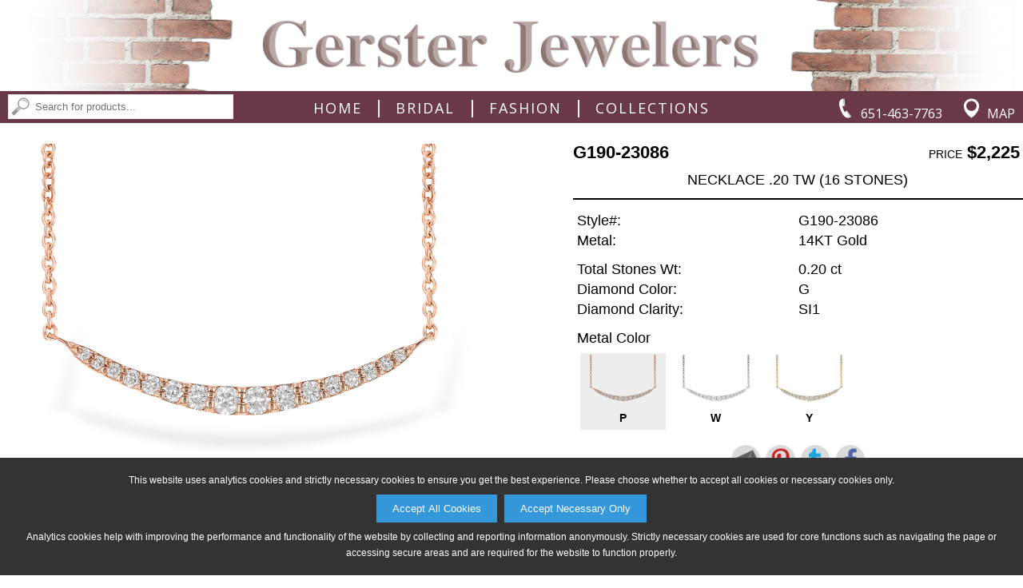

--- FILE ---
content_type: text/html;charset=utf-8
request_url: http://www.gersterjewelers.com/product?scid=-58&snm=Raise+The+Bar&cid=3&cnm=Collections&style=G190-23086&color=P
body_size: 32505
content:



<!DOCTYPE html PUBLIC "-//W3C//DTD XHTML 1.0 Transitional//EN" "http://www.w3.org/TR/xhtml1/DTD/xhtml1-transitional.dtd">
<html xmlns="http://www.w3.org/1999/xhtml">
<head>
<meta http-equiv="Content-Type" content="text/html; charset=utf-8" />
<meta name="viewport" content="width=device-width, initial-scale=1.0, minimum-scale=1.0, maximum-scale=1.0, user-scalable=no" />
<meta property="og:image" content="http://www.gersterjewelers.com/akimg/display.jpg?image=G190-23086_P_RG.jpg" />

<title>Gerster Jewelers: Collections Raise The Bar G190-23086</title>

<link href="/Ak.css?vb=1c" rel="stylesheet" type="text/css" />

<link href="/shared/sl_compare.css" rel="stylesheet" type="text/css" /> 
<link href="/Ak2.css?vb=1c" rel="stylesheet" type="text/css" />

<!--[if IE]>
<style type="text/css"> 
/* place css fixes for all versions of IE in this conditional comment */
#maincontent { zoom: 1; }
/* the above proprietary zoom property gives IE the hasLayout it needs to avoid several bugs */
</style>
<![endif]-->
<style type="text/css"> 
a:link {
	color: #000000;
}
a:visited {
	color: #000000;
}
a:hover {
	color: #9b908c;
	text-decoration: underline;
}
a:active {
	color: #9b908c;
	text-decoration: none;
}
.mast-out a:link     {
	color: #242427;
	text-decoration: none;
}
.mast-out a:visited    {
	color: #242427;
	text-decoration: none;
}
.mast-out a:hover {
	color: #9b908c;
	text-decoration: underline;
}
.mast-out a:active {
	color: #9b908c;
	text-decoration: none;
}
.menu {
  background-color: #622f3e;
}
@media only screen and (max-width : 600px) {
   .menu li a {
    background-color: #622f3e;
    border-top: 2px solid #FAFAFA;
    color: #FFFFFF;
  }
  .menu li:last-child a {
    border-bottom: 2px solid #FAFAFA;
  }
  #navbar-checkbox:checked + .menu .navbar-handle {
    background-image: url("/images/sites/235_nav_mobile_menu_icon.png");
  } 
}
#mobile_header a:link, #mobile_header a:visited {
	color: #FFFFFF;
}
.navbar-handle {
  background-image: url("/images/sites/235_nav_mobile_menu_icon.png");
}


  
  

.mainnav a:link, td.topcategory-td a:link, .mainnav.vb_collections-nav font {
	color: #FFFFFF;
	text-decoration: none;
}
.mainnav a:visited, td.topcategory-td a:visited {
	color: #FFFFFF;
	text-decoration: none;
}
.mainnav.vb_account-nav, .mainnav.vb_login-nav, .mainnav.vb_return-to-site-nav {
	color: #9b908c;
}
.mainnav.vb_account-nav a:link, .mainnav.vb_login-nav a:link, .mainnav.vb_return-to-site-nav a:link {
	color: #FFFFFF;
}
.mainnav.vb_account-nav a:visited, .mainnav.vb_login-nav a:visited, .mainnav.vb_return-to-site-nav a:visited {
	color: #FFFFFF;
}
.mainnav a:hover, #mobile_header a:hover, td.topcategory-td a:hover, .mainnav.vb_account-nav a:hover, .mainnav.vb_login-nav a:hover, .mainnav.vb_return-to-site-nav a:hover{
	color: #9b908c;
	text-decoration: none;
}
.mainnav a:active, #mobile_header a:active, td.topcategory-td a:active, .mainnav.vb_account-nav a:active, .mainnav.vb_login-nav a:active, .mainnav.vb_return-to-site-nav a:active {
	color: #9b908c;
	text-decoration: none;
}
#header span.vb_logo-image > div > div {
	width: 98.5%;
	padding-bottom: 8.928571428571429%;
}





#header span.vb_contact-nav a div#vb_telephone-icon-div {
	background-image: url("/images/sites/235_nav_phone_icon.png");
}
#header span.vb_contact-nav a:hover div#vb_telephone-icon-div {
	background-image: url("/images/sites/235_nav_phone_icon_hover.png");
}
#header span.vb_contact-nav a div#vb_map-icon-div {
	background-image: url("/images/sites/235_nav_map_icon.png");
}
#header span.vb_contact-nav a:hover div#vb_map-icon-div {
	background-image: url("/images/sites/235_nav_map_icon_hover.png");
}	
#header span.vb_search-nav a div#vb_search-icon-div {
	background-image: url("/images/sites/235_nav_search_icon_hover.png");
}
#header span.vb_search-nav a:hover div#vb_search-icon-div {
	background-image: url("/images/sites/235_nav_search_button.png");
}	

div#maincontent, div#copyright {
    color: #000000;
}
div.vb_product-description {
	border-bottom: 2px solid #000000;
}
div.vb_color-selected div.vb_color-footer {
	text-decoration: none;
	color: #000000;
}
div.vb_series-item-selected > div.vb_series-text-area {
	color: #000000;
} 
@media only screen and (max-width : 999px) {
	div.vb_product-description {
		border-bottom: 1px solid #252525;
	}
}

font.pagenum {
	color: #FFFFFF;
	background-color: #9b908c;
}
a.pagenum:link, a.next:link, a.prev:link, a.pagenum:visited, a.next:visited, a.prev:visited {
	color: #FFFFFF;
	background-color: #622f3e
}
a.pagenum:hover, a.next:hover, a.prev:hover {
	color: #FFFFFF;
	background-color: #9b908c
}
a.prev, font.prev, a.next, font.next, a.pagenum, font.pagenum {
    border-right: 1px solid #9b908c;
    border-top: 1px solid #9b908c;
    border-bottom: 1px solid #9b908c;
}
a.prev, font.prev, a.pagenum:first-child, font.pagenum:first-child {
	border-left: 1px solid #9b908c;
}
font.next, font.prev {
	color: #9b908c;
	border-top: 1px solid #9b908c;
	border-bottom: 1px solid #9b908c;
	background-color: #FFFFFF;
}
font.prev {
	border-left: 1px solid #9b908c;
}
font.next {
	border-right: 1px solid #9b908c;
}


@media only screen and (min-width : 601px) {
	#maincontent .about-table .about-td {
		padding-left: 0.75%;
		padding-right: 0.75%;	
	}
}


div.vb_non-series-related-container {
	background-color: #FFFFFF;
}



/** Box shadows */
#maincontent div.vb_browse-selection-line > div div img, div.vb_recent-item > div, 
table.catproducts, table.subcat-table div img, div.vb_subcategory-type-only > div,
input[type=button], input[type=submit],
table.registration-table p a, div.vb_color-option, div.vb_series-item-option,
div.vb_non-series-item-option, div.vb_other-similar-item-option, div.vb_image-option,
div#available360Icon, div.vb_compare-option, div.vb_continue-shopping-option,
#account_lower input[type=radio]:not(:checked) + label,
#cartform input[type=radio]:not(:checked) + label 
 {
	-moz-box-shadow: 2px 2px 2px rgba(255,255,255,0.85);
	-webkit-box-shadow: 2px 2px 2px rgba(255,255,255,0.85);
	box-shadow: 2px 2px 2px rgba(255,255,255,0.85);
	border-top: 1px solid #FFFFFF;
	border-left: 1px solid #FFFFFF;
}
#maincontent div.vb_browse-selection-line > div div img:hover, div.vb_recent-item > div:hover, 
table.catproducts:hover, table.subcat-table div img:hover, div.vb_subcategory-type-only > div:hover,
input[type=button]:hover, input[type=submit]:hover,
table.registration-table p a:hover, div.vb_color-option:hover, div.vb_series-item-option:hover,
div.vb_non-series-item-option:hover, div.vb_other-similar-item-option:hover, div.vb_image-option:hover,
div#available360Icon:hover, div.vb_compare-option:hover, div.vb_continue-shopping-option:hover,
#account_lower input[type=radio]:not(:checked) + label:hover,
#cartform input[type=radio]:not(:checked) + label:hover
{
	-moz-box-shadow: 2px 2px 2px rgba(90,90,90,0.85);
	-webkit-box-shadow: 2px 2px 2px rgba(90,90,90,0.85);
	box-shadow: 2px 2px 2px rgba(90,90,90,0.85);
	border-top: 1px solid #BEBEBE;
	border-left: 1px solid #BEBEBE;
}

div.vb_product-cart-add input[type=submit], div.vb_checkout-button-area input[type=submit] {
	background-color: #2C9CD6;
	color: #FFFFFF;
}
div.vb_product-cart-add input[type=submit]:hover, div.vb_checkout-button-area input[type=submit]:hover {
	background-color: #1B79AA;
	color: #FFFFFF;
}
div.vb_checkout-button-area {
	background-color: #E5E5E5;
}

.vb_slides {
	padding-bottom: 34.285714285714285%;
}
div.vb_category-image-header {
	padding-bottom: 10.714285714285714%;
}
div.vb_banner-image-header {
	padding-bottom: 7.142857142857142%;
}
div.vb_banner-image-header.vb_tall-banner {
	padding-bottom: 7.142857142857142%;
}
#maincontent div.vb_browse-selection-line.vb_three-items > div div {
	padding-bottom: 61.63793103448276%;
}


.lgsearch-td {
	border: 2px solid #656565
}
.browse {
	font-weight: bold;
	border-bottom: 2px solid #656565;
}


div.subcategory-list-header, .browse, .browse4, .browse5 {
	color: #000000;
}
#map_area {
	margin-top: 1.5%;
}
@media only screen and (max-width : 600px) {
	input.lgsearch-text, td.lgsearch-padding {
	    width: 307px;
	}
    table.welcome-table {
	    margin-top: 7px;
    }
}











table.email-friend td.form-header {
	background-color: #9b908c; 
	color: #FFFFFF
}


#mobile_header nav.menu {
    -moz-box-shadow: 0px 2px 2px rgba(255,255,255,0.425);
    -webkit-box-shadow: 0px 2px 2px rgba(255,255,255,0.425);
    box-shadow: 0px 2px 2px rgba(255,255,255,0.425);
}

@media only screen and (min-width : 601px) {
  #header {
    -moz-box-shadow: 0px 3px 3px rgba(255,255,255,0.425); 
    -webkit-box-shadow: 0px 3px 3px rgba(255,255,255,0.425); 
    box-shadow: 0px 3px 3px rgba(255,255,255,0.425);
  }
}



</style>
<link href="/images/sites/235_favicon.ico" rel="shortcut icon" />
<link href="/images/sites/235_favicon.ico" rel="icon" />
<script language="Javascript" src="/Ak.js?vb=1d" type="text/javascript"></script>

<script language="Javascript" src="/shared/sl_compare.js" type="text/javascript"></script>
<script language="Javascript" src="/Ak2.js?vb=1c" type="text/javascript"></script>



<link rel="apple-touch-icon" href="/images/sites/235_apple_ios.png" />



<script>
   adjustViewportLoadFn.call(this);
</script>
</head>





  
<script>
  
var dimensions = getWindowDimensions();
var width = dimensions.zoom_adj_width;

document.write('<body class="twoColFixLtHdr ' + getMaxWidthClassNameIfEligible(width, 1399) + " " + getMaxWidthClassNameIfEligible(width, 1299) + " " + getMaxWidthClassNameIfEligible(width, 1199) + " " + getMaxWidthClassNameIfEligible(width, 1099) + " " + getMaxWidthClassNameIfEligible(width, 999) + " " + getMaxWidthClassNameIfEligible(width, 899) + " " + getMaxWidthClassNameIfEligible(width, 799) + " " + getMaxWidthClassNameIfEligible(width, 699) + " " + "\" id=\"document-body\" onload=\"restoreFormsOnBackButton(); MM_preloadImages('/images/sites/235_nav_phone_icon_hover.png','/images/envelope-hover.png','/images/sites/235_nav_search_button.png','/images/sites/235_nav_search_button_hover.png','/images/sites/235_nav_map_icon_hover.png');\" onbeforeprint=\"MM_swapImage('transparent','','/images/transparent_pixel.gif',1);\" onafterprint=\"MM_swapImgRestore();\" style=\"background-color: #FFFFFF; background-image: url(/images/sites/no_page_bg.png); background-repeat: repeat; \">");
  
</script>
<noscript>

<body class="twoColFixLtHdr" id="document-body" onload="restoreFormsOnBackButton(); MM_preloadImages('/images/sites/235_nav_phone_icon_hover.png','/images/envelope-hover.png','/images/sites/235_nav_search_button.png','/images/sites/235_nav_search_button_hover.png','/images/sites/235_nav_map_icon_hover.png');" onbeforeprint="MM_swapImage('transparent','','/images/transparent_pixel.gif',1);" onafterprint="MM_swapImgRestore();" style="background-color: #FFFFFF; background-image: url(/images/sites/no_page_bg.png); background-repeat: repeat; ">
  
</noscript>

<div class="cookie-popup" id="cookiePopup">
  <p>This website uses analytics cookies and strictly necessary cookies to ensure you get the best experience. Please choose whether to accept all cookies or necessary cookies only.</p>
  <button onclick="acceptAllCookies()">Accept All Cookies</button> &nbsp;
  <button onclick="acceptNecessaryCookies()">Accept Necessary Only</button>
  <p>Analytics cookies help with improving the performance and functionality of the website by collecting and reporting information anonymously. Strictly necessary cookies are used for core functions such as navigating the page or accessing secure areas and are required for the website to function properly.</p>
</div>
<div id="shadow_container">
<div id="container" >

  
  <div id="header" style='background-color: #622f3e; color: #9b908c;'>    
       <span class='vb_topline-nav-section' style='background-color: #FFFFFF;'>
       
	       <span class='mainnav vb_return-to-site-nav' id='return-to-site-text-line' style='width: 100%; text-align: center;'>Gerster Jewelers &bull; 332 3rd Street, Farmington MN 55024 &bull; 651-463-7763</span>
	     
	     
     </span>
     <span class='vb_logo-image' style='background-color: #FFFFFF'><div id='header-logo-image'><div><a href='/'><img src='/images/sites/235_logo.png' alt="Gerster Jewelers Logo" /></a></div></div></span>
     <span class='mainnav vb_contact-nav'>&nbsp;
         
           <a href='tel:6514637763'><div id='vb_telephone-icon-div' class='vb_background-image-area'></div><span class='vb_header-contact-text'>651-463-7763</span></a>
           <a href='/map_and_directions'><div id='vb_map-icon-div' class='vb_background-image-area'></div><span class='vb_header-contact-text'>Map</span></a>
         
     </span>
     <span class='mainnav vb_collections-nav'>
        <a href='/'>Home</a>&nbsp;<font>&#124;</font>&nbsp;<a href='/category?cid=1&amp;cnm=Bridal'>Bridal</a>&nbsp;<font>&#124;</font>&nbsp;<a href='/category?cid=2&amp;cnm=Fashion'>Fashion</a>&nbsp;<font>&#124;</font>&nbsp;<a href='/category?cid=3&amp;cnm=Collections'>Collections</a>
     </span>
     <span class='mainnav vb_search-nav'>
        <a href='/search'><div id='vb_search-icon-div' class='vb_background-image-area'></div></a>&nbsp;
        <form name="searchForm" method="get" action="/search">
            <input type="image" id="magnify_search_box_image" onmouseout="MM_swapImgRestore()" onmouseover="MM_swapImage('magnify_search_box_image','','images/sites/235_nav_search_button_hover.png',1)" src="/images/sites/235_nav_search_button.png" alt="Search" />
            <input type="text" name="search_phrase" class="smsearch" value="Search for products..." onfocus="clearDefaultSearchForm(this);" id="searchNavBox" />
        </form>
        
     </span>
  </div>
 
  
  <div id='mobile_header'>
	<input type="checkbox" id="navbar-checkbox" class="navbar-checkbox">
	<nav class="menu">
	    <a href='/search'><img id='mobileSearchHeaderImage' src="/images/sites/235_nav_mobile_search_icon.png"></a>
	    <span onclick='toggleNavbarCheckbox();'><span><img src="/images/sites/235_mobile_logo_image.png" alt="Gerster Jewelers Mobile Logo" width="275" height="40" draggable='false' /></span></span>
	    <ul>
	      <li><a href='/'>Home</a></li>
	      <li><a href='/category?cid=1&amp;cnm=Bridal'>Bridal</a></li>
	      <li><a href='/category?cid=2&amp;cnm=Fashion'>Fashion</a></li>
	      <li><a href='/category?cid=3&amp;cnm=Collections'>Collections</a></li>
	      <li><a href='/search'>Search</a></li>
	      
	      <li><a href='/map_and_directions'>Map &amp; Directions</a></li>
	      
	      
	      
	      
	    </ul>
	    <label for="navbar-checkbox" class="navbar-handle"></label>
    </nav>  
  </div>
  
  
  
  
  
    
<script>
  
var marginTop = 0;
var header = document.getElementById('header');

if (header) {
	marginTop = header.offsetHeight + getHeaderMarginTopInt();
	
	if (marginTop == null || isNaN(marginTop)) {
		marginTop = 0;
	}
}

document.write('<style>#maincontent{ margin-top: ' + marginTop + 'px; }</style>');
  
</script>


<div id="maincontent" style='height: 100%;'><center>


<style id='slice_image_style'>
div.vb_image-selected.vb_slice img, div.vb_image-option.vb_slice img {
	top: 50.0%;
	height: 0.0%;
}
div.vb_product-image-area > div.vb_product-main-image > img.vb_slice {
	top: 50.0%;
	height: 0.0%;
}
</style>

<div class='vb_product-info-header'>
	<div class='vb_product-image-area'>
		<div class='vb_product-main-image'>
		  <img id='productImageImg' data-image-type-append='_LG.jpg' draggable="false" src="/akimg/display.jpg?image=G190-23086_P_LG.jpg" alt="G190-23086: NECKLACE .20 TW (16 STONES)" />
		  <iframe style='display: none;' id='product360iFrame' frameborder="0" width="100%" height="100%" scrolling="no" src="/akimg/360_rotate/display?style=G190-23086&amp;color=P&amp;size=FT"></iframe>
		  <div id='sizeCompareArea' class='vb_hidden'>&nbsp;</div>
		</div>
		
		<div class='vb_crumb'><a href='home'>Home</a> &gt; <a href='/category?cid=3&amp;cnm=Collections'>Collections</a> &gt; <a href='/sub_category?scid=-58&amp;snm=Raise+The+Bar&amp;cid=3&amp;cnm=Collections&amp;page=1'>Raise The Bar</a> &gt; G190-23086<script language="Javascript" type="text/javascript">var rnd = Math.random(); var ref = document.referrer; if(ref) { ref = ref.replace(/ /, "+"); } var imgSrc = "<img id=\"transparent\" src=\"track?type=product&amp;style=G190-23086&amp;color=P&amp;referrer=" + encodeURIComponent(ref) + "&amp;random=" + rnd + ".gif\" width=\"1\" height=\"1\" style=\"padding: 0px; margin: 0px;\">"; document.write(imgSrc);</script></div>
	
	    <div class='vb_thumbnails'>
	        <a href='javascript:void(0);' onclick="changeSelectedProductViewImageThumbnail('alternate_option_thumbnail_standard-view-image-P');"><div id='alternate_option_thumbnail_standard-view-image-P' data-image-src="/akimg/display.jpg?image=G190-23086_P_LG.jpg" alt='G190-23086: NECKLACE .20 TW (16 STONES)' class='vb_image-selected'>
				    <img src="/akimg/display.jpg?image=G190-23086_P_SM.jpg" />
			        <div class='vb_selected-cover'>&nbsp;</div>
			</div></a>
	    

			<a href='javascript:void(0);' onclick="changeSelectedProductViewImageThumbnail('alternate_option_thumbnail_standard-view-image-W');"><div id='alternate_option_thumbnail_standard-view-image-W' data-image-src="/akimg/display.jpg?image=G190-23086_W_LG.jpg" alt='G190-23086: NECKLACE .20 TW (16 STONES)' class='vb_image-selected vb_hidden'>
				    <img src="/akimg/display.jpg?image=G190-23086_W_SM.jpg" />
			        <div class='vb_selected-cover'>&nbsp;</div>
			</div></a>		

			<a href='javascript:void(0);' onclick="changeSelectedProductViewImageThumbnail('alternate_option_thumbnail_standard-view-image-Y');"><div id='alternate_option_thumbnail_standard-view-image-Y' data-image-src="/akimg/display.jpg?image=G190-23086_Y_LG.jpg" alt='G190-23086: NECKLACE .20 TW (16 STONES)' class='vb_image-selected vb_hidden'>
				    <img src="/akimg/display.jpg?image=G190-23086_Y_SM.jpg" />
			        <div class='vb_selected-cover'>&nbsp;</div>
			</div></a>		

   
   	    	<div id='available360Icon' style="display: none;">
    			<a href="javascript:void(0);" onclick="show360ProductImage();">
  	     	    	<img draggable="false" src="/images/360_icon_v2.png" />
                </a>
    		</div> 
   
       		<div id='returnFrom360Icon' style="display: none;">
    			<a href="javascript:void(0);" onclick="returnFrom360ProductImageToRegularProductImage();">
  	     	        <img draggable="false" src="/images/360_icon_v2.png" /><!--  No image distinction necessary -->
                </a>
                <div class='vb_selected-cover'>&nbsp;</div>
    		</div> 
    		
    		<div id='compareSizesIcon' class='vb_hidden vb_compare-option'>
    			<a href="javascript:void(0);" onclick="showCompareSizesImageView();">
  	     	        <img draggable="false" src="/images/compare_icon.png" />
                </a>
                <div class='vb_selected-cover'>&nbsp;</div>
    		</div> 
    		
	    </div>
	</div>
		
	<div class='vb_product-info-area'>
	<form action="" method="post" name="productForm">
    
    <input type='hidden' name='style' value="G190-23086" />
    <input type='hidden' name='image_color' value="P" />
    <input type='hidden' name='image_style' value="G190-23086" />
	    <div class='vb_product-num'>G190-23086</div>
		<div class='vb_product-pricing'><span class='vb_pricing-description'>price</span> $2,225</div>
		<div class='vb_product-description'>NECKLACE .20 TW (16 STONES)</div>
		   
		<div class='vb_product-information'>
			<table border="0" cellpadding="0" cellspacing="0" class="product-box">
				<tr>
					<td class="stone_information">Style#:</td>
					<td class="stone_information2">G190-23086</td>
				</tr>
			</table>
			<table border='0' cellpadding='0' cellspacing='0' class='product-box'>
  <tr>
    <td class='stone_information'>Metal:</td>
    <td class='stone_information2'>14KT Gold</td>
  </tr>
</table>

			  
		</div>
			
			
		<div class='vb_stones-information'>
			 
			<table border='0' cellpadding='0' cellspacing='0' class='product-box'>
  <tr>
    <td class='stone_information'>Total Stones Wt:</td>
    <td class='stone_information2'>0.20 ct</td>
  </tr>
</table>
 
			<table border='0' cellpadding='0' cellspacing='0' class='product-box'>
  <tr>
    <td class='stone_information'>Diamond Color:</td>
    <td class='stone_information2'>G</td>
  </tr>
</table>
 
			<table border='0' cellpadding='0' cellspacing='0' class='product-box'>
  <tr>
    <td class='stone_information'>Diamond Clarity:</td>
    <td class='stone_information2'>SI1</td>
  </tr>
</table>
 
			
			
			
		</div>

		<div class='vb_color-information'>
			<table border="0" cellpadding="0" cellspacing="0" class="product-box">
				<tr>
					<td class="stone_information">Metal Color</td>
					<td class="stone_information2">&nbsp;</td>
				</tr>
			</table>

			<a href='javascript:void(0);' onclick="changeSelectedProductColorImageThumbnail('P', 'color_option_thumbnail_P');">
				<div id='color_option_thumbnail_P' class='vb_color-selected' data-square-based-slice-top-percent="50.0" data-square-based-slice-height-percent="0.0" data-product-ratio-based-slice-top-percent="50.0" data-product-ratio-based-slice-height-percent="0.0">
					<div class='vb_color-thumbnail'><img src="/akimg/display.jpg?image=G190-23086_P_ST.jpg" alt="P" /></div>
					<div class='vb_color-footer'>P</div>
					<div class='vb_selected-cover'>&nbsp;</div>
				</div>	
			</a>		
			
			

			<a href='javascript:void(0);' onclick="changeSelectedProductColorImageThumbnail('W', 'color_option_thumbnail_W');">
				<div id='color_option_thumbnail_W' class='vb_color-option' data-square-based-slice-top-percent="50.0" data-square-based-slice-height-percent="0.0" data-product-ratio-based-slice-top-percent="50.0" data-product-ratio-based-slice-height-percent="0.0">
					<div class='vb_color-thumbnail'><img src="/akimg/display.jpg?image=G190-23086_W_ST.jpg" alt="W" /></div>
					<div class='vb_color-footer'>W</div>
					<div class='vb_selected-cover'>&nbsp;</div>
				</div>	
			</a>		
			
			<script>MM_preloadImages('/akimg/display.jpg?image=G190-23086_W_LG.jpg');</script>

			<a href='javascript:void(0);' onclick="changeSelectedProductColorImageThumbnail('Y', 'color_option_thumbnail_Y');">
				<div id='color_option_thumbnail_Y' class='vb_color-option' data-square-based-slice-top-percent="50.0" data-square-based-slice-height-percent="0.0" data-product-ratio-based-slice-top-percent="50.0" data-product-ratio-based-slice-height-percent="0.0">
					<div class='vb_color-thumbnail'><img src="/akimg/display.jpg?image=G190-23086_Y_ST.jpg" alt="Y" /></div>
					<div class='vb_color-footer'>Y</div>
					<div class='vb_selected-cover'>&nbsp;</div>
				</div>	
			</a>		
			
			<script>MM_preloadImages('/akimg/display.jpg?image=G190-23086_Y_LG.jpg');</script>
 	     	
        </div>

        <div class='vb_no-add-to-cart-spacer'>&nbsp;</div>
		   
		
		<div class='vb_share-and-cart-disclaimer vb_full-width-share'>
		    <div class='vb_share-options vb_full-width-share'>
		        <a href="javascript:void(0);" onclick="popupCenteredShareProductWindow('/email_friend?popup=1&amp;style=G190-23086&amp;color=____COLOR-TO-REPLACE-KEY____', 'P', 'email_share', 775, 600);"><img draggable='false' src='/images/round_share_envelope.png' /></a><a href="javascript:void(0);" onclick="popupCenteredShareProductWindow('https://www.pinterest.com/pin/create/button/?media=http%3A%2F%2Fwww.gersterjewelers.com%2Fakimg%2Fdisplay.jpg%3Fimage%3DG190-23086_____COLOR-TO-REPLACE-KEY_____RG.jpg&amp;description=AVAILABE+FROM+GERSTER+JEWELERS+-+G190-23086%3A+NECKLACE+.20+TW+%2816+STONES%29&amp;url=http%3A%2F%2Fwww.gersterjewelers.com%2Fproduct%3Fstyle%3DG190-23086%26color%3D____COLOR-TO-REPLACE-KEY____', 'P', 'pinterest_share', 775, 525);"><img draggable='false' src='/images/round_share_pinterest.png' /></a><a href="javascript:void(0);" onclick="popupCenteredShareProductWindow('https://twitter.com/intent/tweet?hashtags=jewelry%2Cbeautiful%2Cgirlsbestfriend&amp;original_referer=http%3A%2F%2Fwww.gersterjewelers.com%2Fproduct%3Fstyle%3DG190-23086%26color%3D____COLOR-TO-REPLACE-KEY____&amp;text=Gorgeous+Jewelry+Design+Available+From+Gerster+Jewelers%3A+http%3A%2F%2Fwww.gersterjewelers.com%2Fproduct%3Fstyle%3DG190-23086%26color%3D____COLOR-TO-REPLACE-KEY____', 'P', 'twitter_share', 775, 525);"><img draggable='false' src='/images/round_share_twitter.png' /></a><a href="javascript:void(0);" onclick="popupCenteredShareProductWindow('http://www.facebook.com/sharer/sharer.php?u=http%3A%2F%2Fwww.gersterjewelers.com%2Fproduct%3Fstyle%3DG190-23086%26color%3D____COLOR-TO-REPLACE-KEY____&amp;display=popup', 'P', 'facebook_share', 775, 525);"><img draggable='false' src='/images/round_share_facebook.png' /></a>
		    </div>

		</div>

	</form>
	</div>
</div>

<div class='vb_related-and-other-area'>


<div class='vb_other-similar-related-header'>Other Products You May Like</div>
<div class='vb_other-similar-related-container'>


	<a href="/product?scid=14&amp;snm=Necklaces&amp;cid=2&amp;cnm=Fashion&amp;style=H273-89413&amp;color=Y">
	  <div class='vb_other-similar-item-option'>
	    <div class='vb_other-similar-image'><img src="/akimg/display.jpg?image=H273-89413_Y_ST.jpg" alt="H273-89413: NECK .12 BAG .14 TW (18&quot;)"/></div>
	    <div class='vb_other-similar-text-area'>
	      <div class='vb_other-similar-style'>H273-89413</div>
	    </div>
	  </div>
	</a>


	<a href="/product?scid=14&amp;snm=Necklaces&amp;cid=2&amp;cnm=Fashion&amp;style=L272-93968&amp;color=W">
	  <div class='vb_other-similar-item-option'>
	    <div class='vb_other-similar-image'><img src="/akimg/display.jpg?image=L272-93968_W_ST.jpg" alt="L272-93968: NECK .25 TW 18&quot; 9 STATIONS OF 2 DIA (BOTH SIDES)"/></div>
	    <div class='vb_other-similar-text-area'>
	      <div class='vb_other-similar-style'>L272-93968</div>
	    </div>
	  </div>
	</a>


	<a href="/product?scid=14&amp;snm=Necklaces&amp;cid=2&amp;cnm=Fashion&amp;style=F274-73032&amp;color=YW">
	  <div class='vb_other-similar-item-option'>
	    <div class='vb_other-similar-image'><img src="/akimg/display.jpg?image=F274-73032_YW_ST.jpg" alt="F274-73032: NECKLACE .14 TW (18&quot;)"/></div>
	    <div class='vb_other-similar-text-area'>
	      <div class='vb_other-similar-style'>F274-73032</div>
	    </div>
	  </div>
	</a>


	<a href="/product?scid=-1&amp;snm=NA&amp;cid=3&amp;cnm=Collections&amp;style=E183-85814&amp;color=Y">
	  <div class='vb_other-similar-item-option'>
	    <div class='vb_other-similar-image'><img src="/akimg/display.jpg?image=E183-85814_Y_ST.jpg" alt="E183-85814: NECKLACE .24 TW"/></div>
	    <div class='vb_other-similar-text-area'>
	      <div class='vb_other-similar-style'>E183-85814</div>
	    </div>
	  </div>
	</a>


	<a href="/product?scid=14&amp;snm=Necklaces&amp;cid=2&amp;cnm=Fashion&amp;style=G273-87586&amp;color=Y">
	  <div class='vb_other-similar-item-option'>
	    <div class='vb_other-similar-image'><img src="/akimg/display.jpg?image=G273-87586_Y_ST.jpg" alt="G273-87586: NECKLACE .25 TW"/></div>
	    <div class='vb_other-similar-text-area'>
	      <div class='vb_other-similar-style'>G273-87586</div>
	    </div>
	  </div>
	</a>


	<a href="/product?scid=-1&amp;snm=NA&amp;cid=2&amp;cnm=Fashion&amp;style=K272-94904&amp;color=W">
	  <div class='vb_other-similar-item-option'>
	    <div class='vb_other-similar-image'><img src="/akimg/display.jpg?image=K272-94904_W_ST.jpg" alt="K272-94904: NECK .09 TW BAG .26 TW (18&quot;)"/></div>
	    <div class='vb_other-similar-text-area'>
	      <div class='vb_other-similar-style'>K272-94904</div>
	    </div>
	  </div>
	</a>


	<a href="/product?scid=-1&amp;snm=NA&amp;cid=2&amp;cnm=Fashion&amp;style=M274-75731&amp;color=W">
	  <div class='vb_other-similar-item-option'>
	    <div class='vb_other-similar-image'><img src="/akimg/display.jpg?image=M274-75731_W_ST.jpg" alt="M274-75731: NECKLACE .25 TW"/></div>
	    <div class='vb_other-similar-text-area'>
	      <div class='vb_other-similar-style'>M274-75731</div>
	    </div>
	  </div>
	</a>


	<a href="/product?scid=14&amp;snm=Necklaces&amp;cid=2&amp;cnm=Fashion&amp;style=B272-97605&amp;color=W">
	  <div class='vb_other-similar-item-option'>
	    <div class='vb_other-similar-image'><img src="/akimg/display.jpg?image=B272-97605_W_ST.jpg" alt="B272-97605: NECKLACE .15 TW"/></div>
	    <div class='vb_other-similar-text-area'>
	      <div class='vb_other-similar-style'>B272-97605</div>
	    </div>
	  </div>
	</a>


	<a href="/product?scid=-1&amp;snm=NA&amp;cid=2&amp;cnm=Fashion&amp;style=L273-89413&amp;color=Y">
	  <div class='vb_other-similar-item-option'>
	    <div class='vb_other-similar-image'><img src="/akimg/display.jpg?image=L273-89413_Y_ST.jpg" alt="L273-89413: NECKLACE .19 TW (18&quot;)"/></div>
	    <div class='vb_other-similar-text-area'>
	      <div class='vb_other-similar-style'>L273-89413</div>
	    </div>
	  </div>
	</a>


	<a href="/product?scid=-1&amp;snm=NA&amp;cid=2&amp;cnm=Fashion&amp;style=H272-96659&amp;color=W">
	  <div class='vb_other-similar-item-option'>
	    <div class='vb_other-similar-image'><img src="/akimg/display.jpg?image=H272-96659_W_ST.jpg" alt="H272-96659: NECK .03 BAG .18 TW"/></div>
	    <div class='vb_other-similar-text-area'>
	      <div class='vb_other-similar-style'>H272-96659</div>
	    </div>
	  </div>
	</a></div>
<div class='vb_find-other-styles-header'>Find More Styles In</div>
<div class='vb_find-other-styles-container'>

<a href='/sub_category?scid=-58&amp;snm=Raise+The+Bar&amp;cid=3&amp;cnm=Collections&amp;page=1'><div class='vb_continue-shopping-option'><img src="/akmarketingimg/images/Collections/RaiseTheBar_CL_WS.jpg" alt="Raise The Bar" border="0" /></div></a>


<a href='/sub_category?scid=-8&amp;snm=Anniversary+Earrings&amp;cid=3&amp;cnm=Collections&amp;page=1'><div class='vb_continue-shopping-option'><img src="/akmarketingimg/images/Collections/AnniversaryEar_WS.jpg" alt="Anniversary Earrings" border="0" /></div></a>


<a href='/sub_category?scid=-65&amp;snm=Garden+Wedding&amp;cid=3&amp;cnm=Collections&amp;page=1'><div class='vb_continue-shopping-option'><img src="/akmarketingimg/images/Collections/GardenWedding_CL_WS.jpg" alt="Garden Wedding" border="0" /></div></a>


<a href='/sub_category?scid=-60&amp;snm=Shades+of+Blue+Topaz&amp;cid=3&amp;cnm=Collections&amp;page=1'><div class='vb_continue-shopping-option'><img src="/akmarketingimg/images/Collections/60_CL_WS.jpg" alt="Shades of Blue Topaz" border="0" /></div></a>
</div>


</div>

<div class='vb_product-tag-line'>For more information or to make a purchase, please call Gerster Jewelers at 651-463-7763.</div>

  	
	
    </center></div>
  <div class="clear"></div> 
</div>

	

	<div class="clear"></div>
    




<div id='vb_companyfooter'>
   <div id='vb_tinylogo'><div><img draggable='false' src='/images/sites/235_footer.png' alt="Gerster Jewelers Small Logo" /></div></div>
   <div id='vb_socialshare'><div><a href='https://www.facebook.com/jgersterjewelers/' target='_blank'><img draggable='false' src='/images/sites/235_footer_fb.png' alt='Facebook' /></a></div><div><a href='https://www.instagram.com/gerster_jewelers/' target='_blank'><img draggable='false' src='/images/sites/235_footer_ig.png' alt='Instagram' /></a></div></div>
   <div id='vb_sendemail'><div><a href="mailto:jger27@frontiernet.net"><img draggable='false' src='/images/sites/235_email_us_image.png' alt='Email Us' /></a></div></div>

   <div id="copyright">&#169;2026, All Rights Reserved &#8226; <a href='/html/privacy_policy.html' onclick="javascript:window.open('/html/privacy_policy.html','privacy_policy','menubar=no,width=400,height=450,top=50,left=50,toolbar=no,resizable=yes,scrollbars=yes'); return false;">Privacy Policy</a></div>


</div>

</body>
</html>
